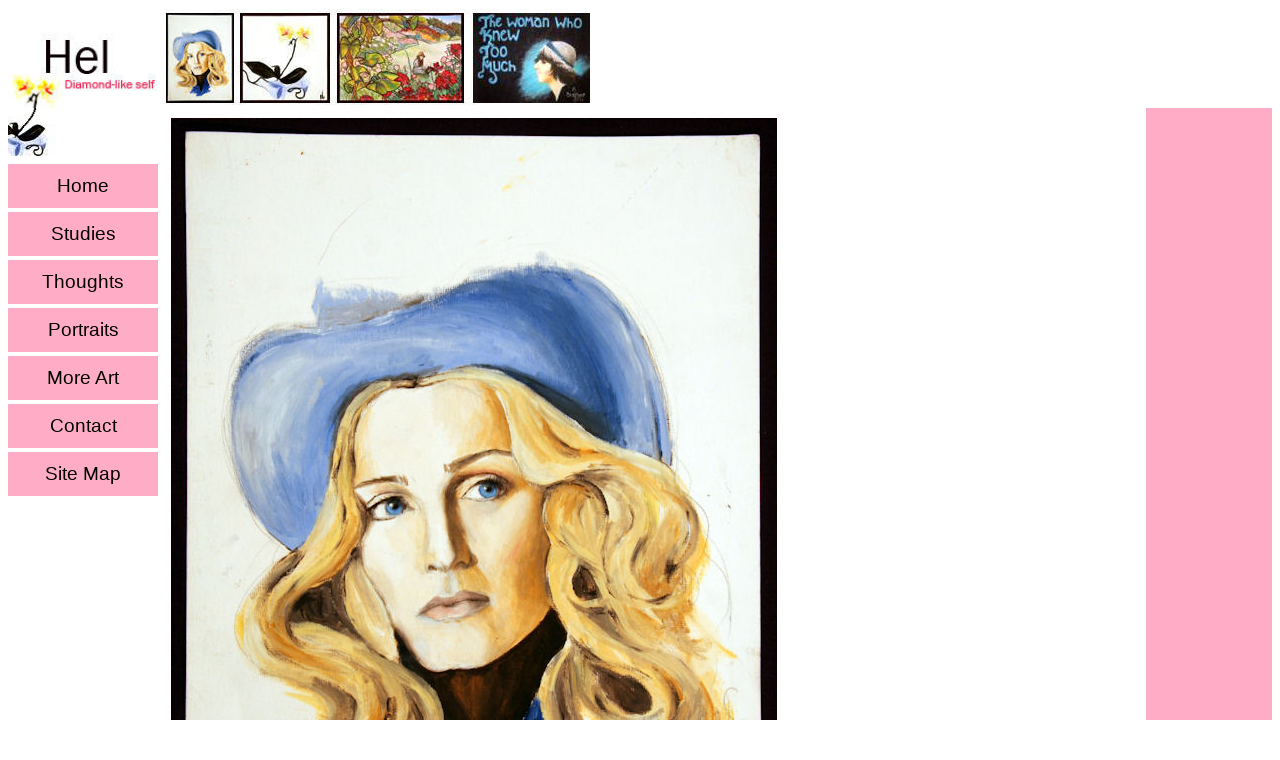

--- FILE ---
content_type: text/html
request_url: http://hel.org.uk/portraits/madonna.htm
body_size: 1436
content:
<html>

<head>
<title>Heledd's site</title>
<meta Name="keywords" Content="">
<meta Name="description" Content="">
<meta http-equiv="Content-Type" content="text/html; charset=iso-8859-1">
<link rel="stylesheet" href="../hel.css">

<script language="javascript">
<!--
var ua = window.navigator.userAgent;
var msie = ua.indexOf ( "MSIE " );
if ( msie > 0 )
{
	document.write("<link rel='stylesheet' href='../hel_ie.css' type='text/css'>");
}
else {
	document.write("<link rel='stylesheet' href='../hel_net.css' type='text/css'>");
}
//-->
</SCRIPT>
</head>

<body>

<div align="center">
  <center>
  
<!--webbot bot="Include" U-Include="../top.htm" TAG="BODY" startspan -->
  <table border="0" cellpadding="0" style="border-collapse: collapse" bordercolor="#111111" width="100%" id="AutoNumber1" height="100">
    <tr>
      <td width="100">
      <img border="0" src="../top.ht1.jpg" width="150" height="100" align=bottom></td>
      <td height="100">
      <img border="0" src="../top.ht3.jpg"></td>
    </tr>
    </table>

<!--webbot bot="Include" i-checksum="13233" endspan --><table border="0" cellpadding="0" cellspacing="0" style="border-collapse: collapse" bordercolor="#111111" width="100%" id="AutoNumber1"> 
 <tr>
      <td width="150" valign="top" bgcolor="#FFFFFF">
      
<!--webbot bot="Include" U-Include="../left.htm" TAG="BODY" startspan -->
 <table border="0" cellpadding="0" cellspacing="0" width="103">
<tr><td height=1>	      
<img border="0" align="top" src="../left.h6.jpg">
<tr><td height="8">
<tr><td><p class="nom"><a class="butn" href="../index.htm"><font size="1">&nbsp;</font><br>
	Home<br><font size="1">&nbsp;</font></a>
<tr><td height="4">
<tr><td><p class="nom"><a class="butn" href="../studies/index.htm"><font size="1">&nbsp;</font><br>
	Studies<br><font size="1">&nbsp;</font></a>
<tr><td height="4">
<tr><td><p class="nom"><a class="butn" href="../thoughts/index.htm"><font size="1">&nbsp;</font><br>
	Thoughts<br><font size="1">&nbsp;</font></a>
<tr><td height="4">
<tr><td><p class="nom"><a class="butn" href="index.htm"><font size="1">&nbsp;</font><br>
	Portraits<br><font size="1">&nbsp;</font></a>
<tr><td height="4">
<tr><td><p class="nom"><a class="butn" href="../more/index.htm"><font size="1">&nbsp;</font><br>
	More Art<br><font size="1">&nbsp;</font></a>
<tr><td height="4">
<tr><td><p class="nom"><a class="butn" href="../contact/contact.htm"><font size="1">&nbsp;</font><br>Contact<br><font size="1">&nbsp;</font></a>
<tr><td height="4">
<tr><td><p class="nom"><a class="butn" href="../sitemap/index.htm"><font size="1">&nbsp;</font><br>Site Map<br><font size="1">&nbsp;</font></a>
<tr><td height="4">
</table>
<!--webbot bot="Include" i-checksum="56546" endspan --><p>
        
      </td>
      <td width="*" valign="top">
      <h1><img border="0" src="madonna_800.jpg" width="606" height="800"></h1>
      </td>
      <td width="100" valign="top" bgcolor="#FFADC6">
      <div align="center">
<center>

<!--webbot bot="Include" U-Include="../right.htm" TAG="BODY" startspan -->
<table width=100%>
<tr><td>
<script type="text/javascript"><!--
google_ad_client = "pub-5598110712701911";
google_ad_width = 120;
google_ad_height = 600;
google_ad_format = "120x600_as";
google_ad_channel ="6567322424";
google_ad_type = "text_image";
google_color_border = ["B4D0DC","A8DDA0","DDB7BA","CC99CC"];
google_color_bg = ["ECF8FF","EBFFED","FFF5F6","E7C6E8"];
google_color_link = ["0000CC","0000CC","0000CC","000000"];
google_color_url = ["008000","008000","008000","00008B"];
google_color_text = ["6F6F6F","6F6F6F","6F6F6F","663366"];
//--></script>
<script type="text/javascript"
  src="http://pagead2.googlesyndication.com/pagead/show_ads.js">
</script>
</td></tr></table>

<!--webbot bot="Include" i-checksum="61494" endspan --><p></p>

  </center>
</div>
      </td>
    </tr>
 </table>

  </center>
</div>

<!--webbot bot="Include" U-Include="../bottom.htm" TAG="BODY" startspan -->
 <table border="0" cellpadding="0" cellspacing="0" style="border-collapse: collapse" bordercolor="#111111" id="AutoNumber1" height="30" bgcolor="#B96DFE" width="100%">
    <tr>
      <td height="30" width="50%">&nbsp;<font size="1">Copyright Heledd Straker 
      2006</font></td>
      <td height="30" width="50%">
      <p align="right"><i><b><font size="1">Go placidly amid the noise and haste
      </font></b></i><font size="1">&nbsp;&nbsp; </font></td>
    </tr>
  </table>

<!--webbot bot="Include" i-checksum="63773" endspan --></body></html>

--- FILE ---
content_type: text/html; charset=utf-8
request_url: https://www.google.com/recaptcha/api2/aframe
body_size: 267
content:
<!DOCTYPE HTML><html><head><meta http-equiv="content-type" content="text/html; charset=UTF-8"></head><body><script nonce="W5zEsu5HhOsYWYnw8iTwGQ">/** Anti-fraud and anti-abuse applications only. See google.com/recaptcha */ try{var clients={'sodar':'https://pagead2.googlesyndication.com/pagead/sodar?'};window.addEventListener("message",function(a){try{if(a.source===window.parent){var b=JSON.parse(a.data);var c=clients[b['id']];if(c){var d=document.createElement('img');d.src=c+b['params']+'&rc='+(localStorage.getItem("rc::a")?sessionStorage.getItem("rc::b"):"");window.document.body.appendChild(d);sessionStorage.setItem("rc::e",parseInt(sessionStorage.getItem("rc::e")||0)+1);localStorage.setItem("rc::h",'1768436022518');}}}catch(b){}});window.parent.postMessage("_grecaptcha_ready", "*");}catch(b){}</script></body></html>

--- FILE ---
content_type: text/css
request_url: http://hel.org.uk/hel.css
body_size: 2566
content:
p            { font-family: Arial, Helvetica, sans-serif; font-size: 10pt; margin-top: 8px; margin-bottom: 1px; margin-right: 12px; margin-left: 12px}
.nom		 { margin:0px; text-align:center}
.smaller     { font-size: 8pt; margin-top: 1px; ; margin-bottom: 1px; margin-right: 2px; margin-left: 2px}
.eighthigh   { margin-bottom: 0px; margin-top: 0px; margin-right: 0px; margin-left: 0px}
.blank		 { color: #FFFFFF;text-align:right }
.quote       { margin: 40px; margin-top: 12px; margin-bottom: 12px; }
td           { font-family: Verdana, Arial, Helvetica, sans-serif; font-size: 10pt; margin-left: 4; margin-right: 4; }
.book		{ width="60" align="center" bordercolor="#000080" font-family: Arial Narrow; font-size: "10pt"; font-weight: bold; font-family:Arial Narrow; text-align:center }
h1           { font-family: Franklin Gothic Book, Arial, Helvetica, sans-serif; font-size: 30pt; color: #000000; font-weight: none ; margin-top: 10px; margin-bottom: 2px; margin-left:8px; margin-right:12px}
h2           { font-family: Franklin Gothic Book, Arial, sans-serif; font-size: 12pt; color: #000000; font-weight: none ; margin-top: 8px; margin-bottom: 2px; margin-left:8px; margin-right:12px}
h3           { font-family: Franklin Gothic Book, Arial, sans-serif; font-size: 11pt; color: #000000; font-weight: none ; margin-top: 6px; margin-bottom: 1px; margin-left:8px; margin-right:12px}}
h4           { font-family: Franklin Gothic Book, Arial, sans-serif; font-size: 10pt; color: #000000; font-weight: none ; margin-top: 2px; margin-bottom: 1px; margin-left:8px; margin-right:12px}}
img			   { border=0px none;  }
li           { font-size: 10pt; font-family: Arial, Helvetica, sans-serif; margin-top:0; margin-bottom:0 }
blockquote   { font-size: 10pt; font-family: Arial, Helvetica, sans-serif; line-height: 100%; margin-top: 8px; margin-bottom: 8px }
A:link		  { font:Verdana, Arial; text-decoration:none; color:#0000FF; }  
  A:visited     { font:Verdana, Arial; text-decoration:none; color:#800080; }  
  A:hover       { font:Verdana, Arial; text-decoration:underline; color:#FF0000; }
a:link.butn {
	font-family: Verdana, Arial, Helvetica, sans-serif;
    text-decoration: none;
	background: #CCCCCC;
	color: #000000;
}
a:visited.butn {
	font-family: Verdana, Arial, Helvetica, sans-serif;
	font-size: 80%;
    text-decoration: none;
	background: #CCCCCC;
	color: #000000;
}
a:hover.butn {
	font-family: Verdana, Arial, Helvetica, sans-serif;
	font-size: 80%;
	text-decoration: none;
	background: #FF9933;
	color: #000000;
}

--- FILE ---
content_type: text/css
request_url: http://hel.org.uk/hel_net.css
body_size: 1266
content:
a:link.butn {
	font-family: Arial,Helvetica,Sans Serif;
	font-size: 14pt;
	font-weight: normal;
	color: #000000;
	text-decoration: none;
	background: #FFADC6;
	width: 150px;
	float: left;
	}

a:visited.butn {
	font-family: Arial,Helvetica,Sans Serif;	
	font-size: 14pt;
	font-weight: normal;
	color: #000000;
	text-decoration: none;
	background: #FFADC6;
	width: 150px;
	float: left;
	}

a:hover.butn {
	font-family: Arial,Helvetica,Sans Serif;
	font-size: 14pt;
	font-weight: normal;
	color: #66FFFF;
	text-decoration: none;
	background: #FD346B; 
	width: 150px;
	float: left;
	}
	
a:link.abutn {
	font-family: Arial,Helvetica,Sans Serif;
	font-size: 14pt;
	font-weight: bold;
	color: #0000FF;
	text-decoration: none;
	background: #FFFFCC; 
	width: 150px;
	float: left;
	}

a:visited.abutn {
	font-family: Arial Narrow, Univers Condensed,Arial,Sans Serif;
	font-size: 10pt;
	font-weight: bold;
	color: #0000FF;
	text-decoration: none;
	background: #FFCCFF;
	width: 96px;
	float: left;
	}

a:hover.abutn {
	font-family: Arial Narrow, Univers Condensed,Arial,Sans Serif;
	font-size: 10pt;
	font-weight: bold;
	color: #FF0000;
	text-decoration: none;
	background: #FFFFCC; 
	width: 96px;
	float: left;
	}